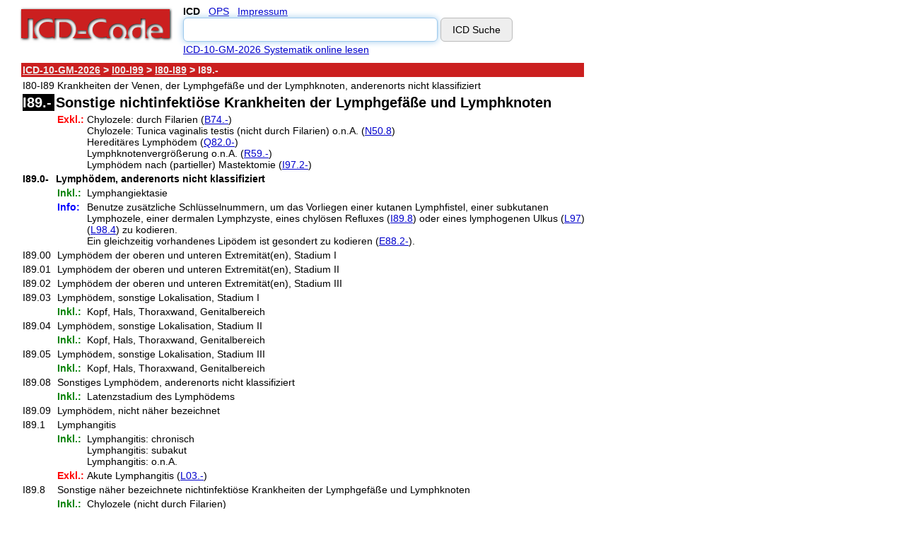

--- FILE ---
content_type: text/html
request_url: https://www.icd-code.de/icd/code/I89.-.html
body_size: 4588
content:
<!DOCTYPE html>
<html>
  <head>    
	<title>ICD-10-GM-2026: I89.- Sonstige nichtinfektiöse Krankheiten der Lymphgefäße und Lymphknoten - icd-code.de</title>
	<meta charset="UTF-8">
	
	<style>.footertd, .hometd, .red-bar { text-align: center } .code_bottom, .head, .overview-codes { white-space: nowrap } .inputTextbox, .inputTextboxMain { -webkit-border-radius: 6; -moz-border-radius: 6 } a, body, form, input, option, select, table, td, tr { font-family: Verdana, Arial, sans-serif } a.hide:active, a.hide:focus, a.hide:hover, a.hide:link, a.hide:visited { text-decoration: none; color: #000 } a.add_toolbar { font-size: 80% } .incl { color: green; font-weight: 700 } .excl { color: red; font-weight: 700 } .excl2 { color: orange; font-weight: 700 } .code_also, .code_first, .info, .use_additional { color: #00f; font-weight: 700; white-space: nowrap } .search_result_link { font-size: 120% } .code_subheading, h2 { font-size: 14px; margin: 0; padding: 0; font-weight: 700 } .white, a.white:active, a.white:link, a.white:visited { color: #eee; font-weight: 700 } a.white:hover { color: #fff; font-weight: 700 } .red-bar { color: #eee; background-color: #cb1f1f; height: 10px; vertical-align: middle } .red-font { color: #cb1f1f } .systematics_navigation { vertical-align: top; font-weight: 700; color: #eee; background-color: #cb1f1f } .hometd { vertical-align: middle; width: 100% } .footertext { font-size: 10px } .ad-top { display: block; margin-left: auto; margin-right: auto; margin-bottom: 8px; width: 100%; min-height: 280px; text-align: center } .ad-right-halfpage { display: none; width: 0px; } .ad-bottom { display: block; margin-left: auto; margin-right: auto; margin-bottom: 8px; width: 100%; min-height: 280px; text-align: center; } body { padding-top: 0px; padding-left: 0; padding-right: 0 } .systematics_navigation_table { vertical-align: top; font-weight: 700; color: #eee; background-color: #cb1f1f; width: 100% } .systematics_table { width: 100%; text-align: left } body, form, input, option, select, table, td, tr { font-size: 14px; line-height: 1.2 } .code, .code_three, h1 { font-size: 16px; font-weight: 700 } .logo { display: block; margin-left: auto; margin-right: auto } .inputTextbox { width: 60%; margin: .5em 0 } .inputTextboxMain { width: 70%; margin: .5em 0 } .code { color: #fff; background-color: #000; white-space: nowrap } .code_three, h1 { margin: 0; padding: 0 } .hometable, .searchtable-td { text-align: center } .searchdiv, .searchform { display: inline-block; width: 100%; text-align: center } .searchform { line-height: 1.5; margin: 0 0 15px } .hometable, .searchtable { width: 100% } .innersearchtable { white-space: nowrap; line-height: 1.5; width: 100%; text-align: center; } .main { display: flex; } .righttop { height: 5.82em; } .rightbottom { padding-left: 25px; display: none; position: -webkit-sticky; position: sticky; top: 0; align-self: flex-start; } @media only screen and (min-width:800px) { .innersearchtable { white-space: nowrap; line-height: 1.5; width: 550px; text-align: left; } .hometable, .searchtable { width: 550px; } .searchdiv, .searchform { display: block; text-align: left; line-height: 1.4; } .code, .innersearchtable { white-space: nowrap } .searchdiv, .searchtable-td { text-align: left } .systematics_navigation_table { vertical-align: top; font-weight: 700; color: #eee; background-color: #cb1f1f; width: 800px } .systematics_table { width: 800px; text-align: left } body, form, input, option, select, table, td, tr { font-size: 14px } .code, .code_three, h1 { font-size: 20px; font-weight: 700 } .logo { float: left; margin: 0 15px 0 0 } .searchform { margin: 0 0 .5em } .searchdiv { width: 550px } .inputTextbox { width: 350px; margin: .1em 0 } .inputTextboxMain { width: 450px; margin: .2em 0 } .searchlinebreak { display: none } .code { color: #fff; background-color: #000 } .code_three, h1 { margin: 0; padding: 0 } .tablebody { min-height: 584px; vertical-align: top } .hometable { margin-top: 100px; text-align: center; width: 100% } } @media only screen and (min-width:992px) { .ad-top { display: none; width: 0px; height: 0px; } .ad-right-halfpage { display: block; width: 160px; height: 600px; } .rightbottom { display: block; padding-left: 10px; } .ad-bottom { display: none; width: 0px; height: 0px; } body { padding-top: 0px; padding-left: 0; padding-right: 0 } } @media only screen and (min-width:1155px) and (max-width:1340px){ .ad-top { display: none; width: 0px; } .ad-right-halfpage { display: block; width: 300px; height: 600px; text-align: left; } .rightbottom { display: block; padding-left: 25px; } .ad-bottom { display: none; width: 0px; } body { padding-top: 0px; padding-left: 20px; padding-right: 20px } } @media only screen and (min-width:1340px) { .ad-top { display: none; width: 0px; } .ad-right-halfpage { display: block; width: 300px; height: 600px; text-align: left; } .rightbottom { display: block; padding-left: 25px; } .ad-bottom { display: none; width: 0px; } body { padding-left: 20px; padding-right: 20px } } .head, .indent { padding: 0 0 0 1.5em } .full_width { width: 100% } .paragraph { height: 30px; vertical-align: bottom } .overview-codes { vertical-align: top } .highlight { background-color: #ff6 } .highlight2 { background-color: #a0ffff } .highlight3 { background-color: #9f9 } .highlight4 { background-color: #f99 } .highlight5 { background-color: #f6f } .suggestion { color: #cb1f1f } .head { background-color: transparent; margin: 0; height: auto; line-height: normal } .inputTextbox { border-radius: 6px; padding: 8px 4px; border: 1px solid #bbb } .inputTextbox:focus { outline: 0; border-color: #9ecaed; box-shadow: 0 0 10px #9ecaed } .inputTextboxMain { border-radius: 6px; padding: 8px 16px; border: 1px solid #bbb } .inputTextboxMain:focus { outline: 0; border-color: #9ecaed; box-shadow: 0 0 10px #9ecaed } .inputButton { -webkit-border-radius: 6; -moz-border-radius: 6; border-radius: 6px; color: #000; background: #eee; padding: 8px 16px; border: 1px solid #bbb; text-decoration: none } .inputButton:hover { background: #ddd; text-decoration: none } @media only screen and (max-width:346px) { .logobig { width: 90% } } html * { max-height: 1000000px }</style> 

	<script  async="" src="../../script/alphaid.js" type="text/javascript"></script>
	<meta name="robots" content="index,follow">

	<meta name="viewport" content="width=device-width, initial-scale=1" />
	<meta name="keywords" content="ICD-10-GM-2026: I89.- Sonstige nichtinfektiöse Krankheiten der Lymphgefäße und Lymphknoten - icd-code.de" />
	<meta name="description" content="ICD-10-GM-2026: I89.- Sonstige nichtinfektiöse Krankheiten der Lymphgefäße und Lymphknoten - icd-code.de" />
  <link rel="SHORTCUT ICON" href="../../images/icd.ico" />

  <!-- Google Tag Manager -->
 <script>
 window['gtag_enable_tcf_support'] = true;
 (function(w,d,s,l,i){w[l]=w[l]||[];w[l].push({'gtm.start':
  new Date().getTime(),event:'gtm.js'});var f=d.getElementsByTagName(s)[0],
  j=d.createElement(s),dl=l!='dataLayer'?'&l='+l:'';j.async=true;j.src=
  'https://www.googletagmanager.com/gtm.js?id='+i+dl;f.parentNode.insertBefore(j,f);
  })(window,document,'script','dataLayer','GTM-T76BHZMW');</script>
  <!-- End Google Tag Manager -->

  </head>
  <body  bgcolor="#ffffff" text="#000000" link="#0000cc" vlink="#551a8b" alink="#ff0000">
    
<div class="main">

  <!-- Google Tag Manager (noscript) -->
  <noscript><iframe src="https://www.googletagmanager.com/ns.html?id=GTM-T76BHZMW"
  height="0" width="0" style="display:none;visibility:hidden"></iframe></noscript>
  <!-- End Google Tag Manager (noscript) -->

  <div class="left">
					<a href="../../" ><img  src="../../images/icd-code.png" alt="ICD-10-GM-2026 Code Suche" title="ICD-10-GM-2026 Code Suche" border="0" class="logo" width="216" height="57" /></a>
<table border="0" cellpadding="0" cellspacing="0" class="searchtable">
	  <tbody>
    	<tr>	      
   	      <td class="searchtable-td" valign="middle">
   	      
          <form class="searchform" name="CodeSearch" onsubmit="Forward(document.CodeSearch.UrlPrefix.value,document.CodeSearch.SearchPage.value,document.CodeSearch.Version.value, document.CodeSearch.Input.value);return false;">
                   <div class="searchdiv">
                   <table border="0" cellpadding="0" cellspacing="0" class="innersearchtable">
                         <tr>
                             <td>      
                    <b>ICD</b>&nbsp;&nbsp; 
                    <a href="../../ops-suche.html" >OPS</a>&nbsp;&nbsp;
                    <a href="../../impressum.html" >Impressum</a>  
                     <br>
                     <input type="text" class="inputTextbox"  name="Input" value=""/>
                     <input type="hidden" name="Version"  value="icd"/>                     
	                 <input type="submit" class="inputButton"  value="ICD Suche"/>
					<input type="hidden" name="SearchPage"  value="recherche"/>
					<input type="hidden" name="UrlPrefix"  value="/suche"/>
							</td>
                     	</tr>
                    </table>
                    </div> 
                    <div class="searchlinebreak"></div>
                    <a class="readlink" href="ICD-10-GM.html">ICD-10-GM-2026 Systematik online lesen</a>
          </form>
                 
          </td>
    	</tr>
  </tbody>
 </table>   
  <div id="ad-top" class="ad-top"><ins class="adsbygoogle" style="display: block;" data-ad-client="ca-pub-2870500952947000" data-ad-slot="3748381179" data-ad-format="auto"></ins></div>
    <div class="tablebody">  	
  <table cellpadding="2" cellspacing="2" border="0" class="systematics_table"><tr><td class="systematics_navigation"><a href="ICD-10-GM.html" title="ICD-10-GM" class="white">ICD-10-GM-2026</a> > <a title="Kapitel IX" class="white" href="I00-I99.html">I00-I99</a> > <a title="Krankheiten der Venen, der Lymphgef&auml;&szlig;e und der Lymphknoten, anderenorts nicht klassifiziert" class="white" href="I80-I89.html">I80-I89</a> > I89.-</td></tr></table><div style="padding-left: 2px;"><table cellspacing="0" cellpadding="2" class="systematics_table"><tr><td valign="top"><div class="code_bottom">I80-I89</div></td><td colspan="2">Krankheiten der Venen, der Lymphgef&auml;&szlig;e und der Lymphknoten, anderenorts nicht klassifiziert</td></tr><tr><td valign="top"><div class="code">I89.-</div></td><td colspan="2" class="code_three"><h1>Sonstige nichtinfekti&ouml;se Krankheiten der Lymphgef&auml;&szlig;e und Lymphknoten</h1></td></tr><tr><td valign="top"><div class="code_subheading"></div></td><td valign="top"><div class="excl">Exkl.:</div></td><td>Chylozele:				durch Filarien (<a href="B74.-.html" title="Filariose">B74.-</a>)<br>Chylozele:				Tunica vaginalis testis (nicht durch Filarien) o.n.A. (<a href="N50.8.html" title="Sonstige näher bezeichnete Krankheiten der männlichen Genitalorgane">N50.8</a>)<br>Heredit&auml;res Lymph&ouml;dem (<a href="Q82.0-.html" title="Hereditäres Lymphödem">Q82.0-</a>)<br>Lymphknotenvergr&ouml;&szlig;erung o.n.A. (<a href="R59.-.html" title="Lymphknotenvergrößerung">R59.-</a>)<br>Lymph&ouml;dem nach (partieller) Mastektomie (<a href="I97.2-.html" title="Lymphödem nach (partieller) Mastektomie">I97.2-</a>)</td></tr><tr><td valign="top"><div class="code_subheading">I89.0-</div></td><td colspan="2" class="code_subheading"><h2>Lymph&ouml;dem, anderenorts nicht klassifiziert</h2></td></tr><tr><td valign="top"><div class="code_subheading"></div></td><td valign="top"><div class="incl">Inkl.:</div></td><td>Lymphangiektasie</td></tr><tr><td valign="top"><div class="code_subheading"></div></td><td valign="top"><div class="info">Info:</div></td><td>Benutze zus&auml;tzliche Schl&uuml;sselnummern, um das Vorliegen einer kutanen Lymphfistel, einer subkutanen Lymphozele, einer dermalen Lymphzyste, eines chyl&ouml;sen Refluxes (<a href="I89.8.html" title="Sonstige näher bezeichnete nichtinfektiöse Krankheiten der Lymphgefäße und Lymphknoten">I89.8</a>) oder eines lymphogenen Ulkus (<a href="L97.html" title="Ulcus cruris, anderenorts nicht klassifiziert">L97</a>) (<a href="L98.4.html" title="Chronisches Ulkus der Haut, anderenorts nicht klassifiziert">L98.4</a>) zu kodieren.<br>Ein gleichzeitig vorhandenes Lip&ouml;dem ist gesondert zu kodieren (<a href="E88.2-.html" title="Lipomatose, anderenorts nicht klassifiziert">E88.2-</a>).</td></tr><tr><td valign="top"><div class="code_bottom">I89.00</div></td><td colspan="2">Lymph&ouml;dem der oberen und unteren Extremit&auml;t(en), Stadium I</td></tr><tr><td valign="top"><div class="code_bottom">I89.01</div></td><td colspan="2">Lymph&ouml;dem der oberen und unteren Extremit&auml;t(en), Stadium II</td></tr><tr><td valign="top"><div class="code_bottom">I89.02</div></td><td colspan="2">Lymph&ouml;dem der oberen und unteren Extremit&auml;t(en), Stadium III</td></tr><tr><td valign="top"><div class="code_bottom">I89.03</div></td><td colspan="2">Lymph&ouml;dem, sonstige Lokalisation, Stadium I</td></tr><tr><td valign="top"><div class="code_subheading"></div></td><td valign="top"><div class="incl">Inkl.:</div></td><td>Kopf, Hals, Thoraxwand, Genitalbereich</td></tr><tr><td valign="top"><div class="code_bottom">I89.04</div></td><td colspan="2">Lymph&ouml;dem, sonstige Lokalisation, Stadium II</td></tr><tr><td valign="top"><div class="code_subheading"></div></td><td valign="top"><div class="incl">Inkl.:</div></td><td>Kopf, Hals, Thoraxwand, Genitalbereich</td></tr><tr><td valign="top"><div class="code_bottom">I89.05</div></td><td colspan="2">Lymph&ouml;dem, sonstige Lokalisation, Stadium III</td></tr><tr><td valign="top"><div class="code_subheading"></div></td><td valign="top"><div class="incl">Inkl.:</div></td><td>Kopf, Hals, Thoraxwand, Genitalbereich</td></tr><tr><td valign="top"><div class="code_bottom">I89.08</div></td><td colspan="2">Sonstiges Lymph&ouml;dem, anderenorts nicht klassifiziert</td></tr><tr><td valign="top"><div class="code_subheading"></div></td><td valign="top"><div class="incl">Inkl.:</div></td><td>Latenzstadium des Lymph&ouml;dems</td></tr><tr><td valign="top"><div class="code_bottom">I89.09</div></td><td colspan="2">Lymph&ouml;dem, nicht n&auml;her bezeichnet</td></tr><tr><td valign="top"><div class="code_bottom">I89.1</div></td><td colspan="2">Lymphangitis</td></tr><tr><td valign="top"><div class="code_subheading"></div></td><td valign="top"><div class="incl">Inkl.:</div></td><td>Lymphangitis:				chronisch<br>Lymphangitis:				subakut<br>Lymphangitis:				o.n.A.</td></tr><tr><td valign="top"><div class="code_subheading"></div></td><td valign="top"><div class="excl">Exkl.:</div></td><td>Akute Lymphangitis (<a href="L03.-.html" title="Phlegmone">L03.-</a>)</td></tr><tr><td valign="top"><div class="code_bottom">I89.8</div></td><td colspan="2">Sonstige n&auml;her bezeichnete nichtinfekti&ouml;se Krankheiten der Lymphgef&auml;&szlig;e und Lymphknoten</td></tr><tr><td valign="top"><div class="code_subheading"></div></td><td valign="top"><div class="incl">Inkl.:</div></td><td>Chylozele (nicht durch Filarien)<br>Lipomelanotische Retikulose</td></tr><tr><td valign="top"><div class="code_bottom">I89.9</div></td><td colspan="2">Nichtinfekti&ouml;se Krankheit der Lymphgef&auml;&szlig;e und Lymphknoten, nicht n&auml;her bezeichnet</td></tr><tr><td valign="top"><div class="code_subheading"></div></td><td valign="top"><div class="incl">Inkl.:</div></td><td>Krankheit der Lymphgef&auml;&szlig;e o.n.A.</td></tr></table></div><br>
    </div>    
    
    <table class= "systematics_table" border="0" cellpadding="2" cellspacing="2">
	  <tbody>
    	<tr>
	      <td class="red-bar">             
	      </td>
    	</tr>
    	<tr>
	      <td>
	      &nbsp;             
	      </td>
    	</tr>
      </tbody>
    </table>
    	
      <div id="ad-bottom" class="ad-bottom"><ins class="adsbygoogle" style="display:block" data-ad-client="ca-pub-2870500952947000" data-ad-slot="3828942025" data-ad-format="auto"></ins></div>
	
    
    <table class= "systematics_table" border="0" cellpadding="2" cellspacing="2">
	  <tbody>    	
	    <tr>
    	  <td class="footertd">
    	    <a class="hide"  href="ICD-10-GM.html">ICD-10-GM-2026 Code Suche</a>
            und
            <a class="hide"  href="../../ops/code/OPS.html">OPS-2026 Code Suche</a>
            <div class="footertext"><br/><br/>
              <a  class="hide" href="ICD-10-GM.html">ICD Code</a> 2026&nbsp; -&nbsp; Dr. Bj&ouml;rn Krollner&nbsp;
				-&nbsp; <a class="hide" href="https://maps.google.de/maps/place?q=kardiologe+hamburg&hl=de&cid=10165947912694625946">Dr. med. Dirk M. Krollner</a>
				-&nbsp; <a class="hide" href="https://www.dr-krollner.de">Kardiologe Hamburg</a>
                <br>&nbsp;
                <br>&nbsp;
                <br>&nbsp;
                <br>&nbsp;
                <br>&nbsp;
            </div>
          </td>
	    </tr>
  	  </tbody>
	</table>
  </div> 
  <div class="right"> 
    <div class="righttop">&nbsp;</div>
    <div class="rightbottom">
      <!-- img src="/static/images/bluey.png" -->
        <ins class="adsbygoogle ad-right-halfpage" style="display: block;" data-ad-client="ca-pub-2870500952947000" data-ad-slot="2702613570" data-ad-format="auto"></ins>
    </div>
  </div>
</div> <!-- endmain -->
<script type="text/javascript" defer>
var gaProperty = 'UA-1124702-1';
var disableStr = 'ga-disable-' + gaProperty;
if (document.cookie.indexOf(disableStr + '=true') > -1) {
window[disableStr] = true;
}
function gaOptout() {
document.cookie = disableStr + '=true; expires=Thu, 31 Dec 2099 23:59:59 UTC; path=/';
window[disableStr] = true;
}
</script>

<script defer>  
  function analytics(x) {
    if(x) {
      (adsbygoogle = window.adsbygoogle || []).push({google_ad_client: "ca-pub-2870500952947000",enable_page_level_ads: true});
      (adsbygoogle = window.adsbygoogle || []).push({});
      (adsbygoogle = window.adsbygoogle || []).push({});
      (adsbygoogle = window.adsbygoogle || []).push({});
    } else {
      let leaderboard = document.getElementById("ad-top");
      if(leaderboard) {
        leaderboard.style.height = '0px';
      }
      let bottom = document.getElementById("ad-bottom");
      if(bottom) {
        bottom.style.height = '0px';
      }
    }
  };  
  let count = localStorage.getItem('xie');
  document.cookie.replace(/(?:(?:^|.*;\s*)xie\s*\=\s*([^;]*).*$)|^.*$/, "$1");
  let requestCount = document.cookie.replace(/(?:(?:^|.*;\s*)gp\s*\=\s*([^;]*).*$)|^.*$/, "$1");
  let daystat = document.cookie.replace(/(?:(?:^|.*;\s*)dp\s*\=\s*([^;]*).*$)|^.*$/, "$1");
  if(daystat!=='y') {
    if(!count) {
      analytics(requestCount==='y');   
      var xhttp = new XMLHttpRequest();
        xhttp.onreadystatechange = function() {
        if (this.readyState == 4 && this.status == 200) {
          let userCounter = JSON.parse(this.response);
          let date = new Date();
          date.setTime(+ date + (90 * 86400000));
          if(userCounter.x) { localStorage.setItem('xie', 'ly'); } else { localStorage.setItem('xie', 'ln'); }
          if(requestCount!=='y') {
            analytics(userCounter.x);
          }
        }
      };
        xhttp.open("GET", "/suche/usage" + window.location.search, true);xhttp.send();
    } else {analytics(count==='ly');}
  }
</script>

</body>
</html>


--- FILE ---
content_type: text/html; charset=utf-8
request_url: https://www.google.com/recaptcha/api2/aframe
body_size: 267
content:
<!DOCTYPE HTML><html><head><meta http-equiv="content-type" content="text/html; charset=UTF-8"></head><body><script nonce="pIA7qRbXSFosaJNbJpKGVg">/** Anti-fraud and anti-abuse applications only. See google.com/recaptcha */ try{var clients={'sodar':'https://pagead2.googlesyndication.com/pagead/sodar?'};window.addEventListener("message",function(a){try{if(a.source===window.parent){var b=JSON.parse(a.data);var c=clients[b['id']];if(c){var d=document.createElement('img');d.src=c+b['params']+'&rc='+(localStorage.getItem("rc::a")?sessionStorage.getItem("rc::b"):"");window.document.body.appendChild(d);sessionStorage.setItem("rc::e",parseInt(sessionStorage.getItem("rc::e")||0)+1);localStorage.setItem("rc::h",'1769731812154');}}}catch(b){}});window.parent.postMessage("_grecaptcha_ready", "*");}catch(b){}</script></body></html>